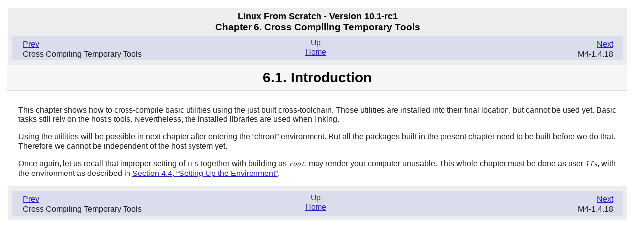

--- FILE ---
content_type: text/html
request_url: https://lfs.maru-na.net/lfs/view/10.1-rc1/chapter06/introduction.html
body_size: 1261
content:
<!DOCTYPE html PUBLIC "-//W3C//DTD XHTML 1.0 Strict//EN"
    "http://www.w3.org/TR/xhtml1/DTD/xhtml1-strict.dtd">
<html xmlns="http://www.w3.org/1999/xhtml">
  <head>
    <meta http-equiv="Content-Type" content=
    "application/xhtml+xml; charset=iso-8859-1" />
    <title>
      6.1.&nbsp;Introduction
    </title>
    <link rel="stylesheet" type="text/css" href="../stylesheets/lfs.css" />
    <meta name="generator" content="DocBook XSL Stylesheets V1.79.1" />
    <link rel="stylesheet" href="../stylesheets/lfs-print.css" type=
    "text/css" media="print" />
    <meta name="viewport" content="width=device-width, initial-scale=1.0" />
  </head>
  <body class="lfs" id="lfs-10.1-rc1">
    <div class="navheader">
      <h4>
        Linux From Scratch - Version 10.1-rc1
      </h4>
      <h3>
        Chapter&nbsp;6.&nbsp;Cross Compiling Temporary Tools
      </h3>
      <ul>
        <li class="prev">
          <a accesskey="p" href="chapter06.html" title=
          "Cross Compiling Temporary Tools">Prev</a>
          <p>
            Cross Compiling Temporary Tools
          </p>
        </li>
        <li class="next">
          <a accesskey="n" href="m4.html" title="M4-1.4.18">Next</a>
          <p>
            M4-1.4.18
          </p>
        </li>
        <li class="up">
          <a accesskey="u" href="chapter06.html" title=
          "Chapter&nbsp;6.&nbsp;Cross Compiling Temporary Tools">Up</a>
        </li>
        <li class="home">
          <a accesskey="h" href="../index.html" title=
          "Linux From Scratch - Version 10.1-rc1 ">Home</a>
        </li>
      </ul>
    </div>
    <div class="sect1" lang="en" xml:lang="en">
      <h1 class="sect1">
        <a id="ch-tools-introduction-cross" name=
        "ch-tools-introduction-cross"></a>6.1. Introduction
      </h1>
      <p>
        This chapter shows how to cross-compile basic utilities using the
        just built cross-toolchain. Those utilities are installed into their
        final location, but cannot be used yet. Basic tasks still rely on the
        host's tools. Nevertheless, the installed libraries are used when
        linking.
      </p>
      <p>
        Using the utilities will be possible in next chapter after entering
        the <span class="quote">&ldquo;<span class=
        "quote">chroot</span>&rdquo;</span> environment. But all the packages
        built in the present chapter need to be built before we do that.
        Therefore we cannot be independent of the host system yet.
      </p>
      <p>
        Once again, let us recall that improper setting of <code class=
        "envar">LFS</code> together with building as <code class=
        "systemitem">root</code>, may render your computer unusable. This
        whole chapter must be done as user <code class=
        "systemitem">lfs</code>, with the environment as described in
        <a class="xref" href="../chapter04/settingenvironment.html" title=
        "4.4.&nbsp;Setting Up the Environment">Section&nbsp;4.4,
        &ldquo;Setting Up the Environment&rdquo;</a>.
      </p>
    </div>
    <div class="navfooter">
      <ul>
        <li class="prev">
          <a accesskey="p" href="chapter06.html" title=
          "Cross Compiling Temporary Tools">Prev</a>
          <p>
            Cross Compiling Temporary Tools
          </p>
        </li>
        <li class="next">
          <a accesskey="n" href="m4.html" title="M4-1.4.18">Next</a>
          <p>
            M4-1.4.18
          </p>
        </li>
        <li class="up">
          <a accesskey="u" href="chapter06.html" title=
          "Chapter&nbsp;6.&nbsp;Cross Compiling Temporary Tools">Up</a>
        </li>
        <li class="home">
          <a accesskey="h" href="../index.html" title=
          "Linux From Scratch - Version 10.1-rc1 ">Home</a>
        </li>
      </ul>
    </div>
  </body>
</html>


--- FILE ---
content_type: text/css
request_url: https://lfs.maru-na.net/lfs/view/10.1-rc1/stylesheets/lfs-print.css
body_size: 188
content:
/*
$LastChangedBy: bdubbs $
$Date: 2015-08-10 10:53:57 -0700 (Mon, 10 Aug 2015) $
*/
@import url(lfs.css);

.navfooter, .headerlinks {
   display: none;
}

div.navheader {
  position: absolute;
}

div.navheader ul,
div.navheader ul{
  display: none;
}
